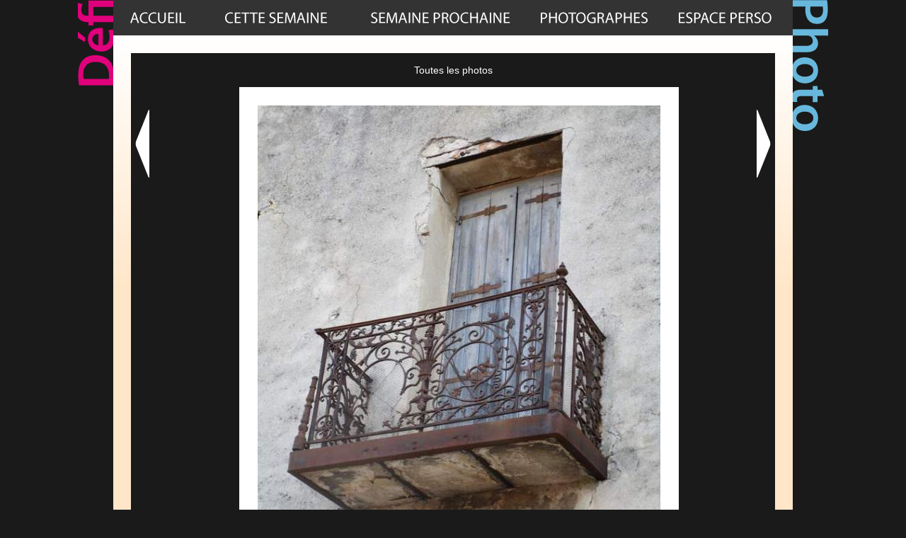

--- FILE ---
content_type: text/html; charset=ISO-8859-1
request_url: http://www.defiphoto.com/photos/Ferme--4852.html
body_size: 4550
content:

<!DOCTYPE html PUBLIC "-//W3C//DTD XHTML 1.0 Transitional//EN" "http://www.w3.org/TR/xhtml1/DTD/xhtml1-transitional.dtd">
<html xmlns="http://www.w3.org/1999/xhtml" xml:lang="fr" lang="fr">
<head>
<title>Photo Fermé </title>

<meta http-equiv="Content-Type" content="text/html; charset=8859-1" />
<meta name="keywords" content="DÃ©fi, photo, dÃ©fi photo, photos, defi photo, photographie, photographies, photographier, concours, concours photo, amateur, pro, professionnel, clichÃ©s, gratuit, appareil photo, compact, reflex, bridge, Fermé " />





<meta name="description" content="Le balcon devait être très beau ! . Photo de Brigou sur le thÃ¨me photo Abandon." />


<!--?php $base_url = "http://www.defiphoto.com/"; ?>
<base href="http://www.defiphoto.com/" /-->


<base href="http://www.defiphoto.com/" />



<link rel="stylesheet" href="styles/defi2013.css" type="text/css" />
<link rel="icon" type="image/png" href="images/favicon2013.png" />


<meta property="og:url" content="http://www.defiphoto.com/photos/Ferme--4852.html" /><meta property="og:title" content="" /><meta property="og:image" content="http://www.defiphoto.com/photos/photo-Brigou-201540.jpg" /><meta property="og:image:type" content="image/jpeg" /><meta property="og:description" content="Photo de Brigou : . " />
</head>

<body class="photo">
<script>
  (function(i,s,o,g,r,a,m){i['GoogleAnalyticsObject']=r;i[r]=i[r]||function(){
  (i[r].q=i[r].q||[]).push(arguments)},i[r].l=1*new Date();a=s.createElement(o),
  m=s.getElementsByTagName(o)[0];a.async=1;a.src=g;m.parentNode.insertBefore(a,m)
  })(window,document,'script','//www.google-analytics.com/analytics.js','ga');

  ga('create', 'UA-43783331-2', 'defiphoto.com');
  ga('send', 'pageview');

</script><a name="htpg" id="htpg"></a>


<div id="globale">





<div id="menu">


<a href="/" class="acc" title="accueil du site defi photo"></a><a href="photos-de-la-semaine.php" class="sem" title="Galerie photo de la semaine"></a><a href="/semaines/L-heure-doree-202605.html" title="L'heure dorée" class="pro"></a><a href="les-photographes.php" class="mbs" title="les photographes participants membres"></a><a href="espace-perso.php" class="perso" title="espace perso connexion membre"></a>


</div>

<div id="contenu">


<div class="photo">Toutes les photos<br /><br /><a href="/photos/Landau-abandonne-4850.html"><img src="images/suiv-photo.gif" alt="Photo Landau abandonné" class="gauche" /></a><a href="/photos/Mon-boubou-paume-abandonne-4855.html"><img src="images/prec-photo.gif" alt="Photo Mon boubou paumé, abandonné?!?" class="droite" /></a><img src="photos/photo-Brigou-201540.jpg" alt="Fermé " title="Fermé " class="photo" /><br /><br /><a href="/photos/Ferme--4852.html#form"><img src="images/bas_pg.gif" alt="commenter" /></a> &nbsp;&nbsp;&nbsp;&nbsp; <a href="#" 
  onclick="
    window.open(
      'https://www.facebook.com/sharer/sharer.php?u='+encodeURIComponent(location.href), 
      'facebook-share-dialog', 
      'width=626,height=436'); 
    return false;">
  <img src="images/partager-sur-facebook.gif" alt="partager la photo sur Facebook" />
</a><br /></div><h1 class="photo">Fermé  (par <a href="/photographes/Brigou-34.html">Brigou</a>)</h1><div class="aligndroite">Photo vue 1713 fois</div><br /><div class="neutre"></div><div class="cadretxt"><strong>Commentaire de <a href="/photographes/Brigou-34.html">Brigou</a> sur sa photo</strong><br /><br />Le balcon devait être très beau ! </div><br /><br /><img src="images/fleche.gif" alt="theme de la semaine correspondant Ã  la photo" /><strong>TH&Egrave;ME</strong> : <a href="/themes/Abandon-201540.html" title="theme du concours photo de la semaine : Abandon">Abandon</a><br /><div class="aligndroite"><a href="/photos/Landau-abandonne-4850.html"><img src="images/precedente-photo.gif" alt="Photo Landau abandonné" /></a> &nbsp; <a href="/photos/Mon-boubou-paume-abandonne-4855.html"><img src="images/suivante-photo.gif" alt="Photo Mon boubou paumé, abandonné?!?" /></a></div><br /><br /><div class="contenucomm">

<br /><div class="centrer">
<iframe src="http://rcm-eu.amazon-adsystem.com/e/cm?t=wwwdefiphotoc-21&o=8&p=26&l=ur1&category=electronics&banner=1EHKJJ5FT55Y7YD9G0G2&f=ifr" width="468" height="60" scrolling="no" border="0" marginwidth="0" style="border:none;" frameborder="0"></iframe>
</div><br /><br />


<a href="#comm" name="comm" id="comm"></a><h2>Vos commentaires sur Fermé </h2><div class="commentaire"><a href="/photos/Ferme--4852.html#htpg"><img src="images/ht_pg.gif" alt="haut de page" class="droite" /></a><img src="http://www.defiphoto.com/avatars/avatar_vide.gif" alt="Amanda" width="60" class="gauche" /><a name="comm57625" id="comm57625"></a><b><a href="/photographes/Amanda-46.html" title="Galerie photo de Amanda">Amanda</a></b> &nbsp;&nbsp;&nbsp;&nbsp; (29/09/2015 - 10:56:20) &nbsp;&nbsp;&nbsp;&nbsp; <br />et un peu dangereux quand même !</div><div class="commentaire"><a href="/photos/Ferme--4852.html#htpg"><img src="images/ht_pg.gif" alt="haut de page" class="droite" /></a><a href="/photographes/vuemusicale--39.html"><img src="http://www.defiphoto.com/avatars/logo39.JPG" alt="vuemusicale " width="60" class="gauche" /></a><a name="comm57637" id="comm57637"></a><b><a href="/photographes/vuemusicale--39.html" title="Galerie photo de vuemusicale ">vuemusicale </a></b> &nbsp;&nbsp;&nbsp;&nbsp; (29/09/2015 - 12:14:31) &nbsp;&nbsp;&nbsp;&nbsp; <br />Je m'imagine Juliette autrefois sur ce balcon… <br />
Très belle photo. </div><div class="commentaire"><a href="/photos/Ferme--4852.html#htpg"><img src="images/ht_pg.gif" alt="haut de page" class="droite" /></a><a href="/photographes/nathalene-135.html"><img src="http://www.defiphoto.com/avatars/nathalene.jpg" alt="nathalene" width="60" class="gauche" /></a><a name="comm57675" id="comm57675"></a><b><a href="/photographes/nathalene-135.html" title="Galerie photo de nathalene">nathalene</a></b> &nbsp;&nbsp;&nbsp;&nbsp; (29/09/2015 - 23:42:29) &nbsp;&nbsp;&nbsp;&nbsp; <br />dangereux pour juliette !</div><div class="commentaire"><a href="/photos/Ferme--4852.html#htpg"><img src="images/ht_pg.gif" alt="haut de page" class="droite" /></a><a href="/photographes/Icila-3.html"><img src="http://www.defiphoto.com/avatars/Icila.jpg" alt="Icila" width="60" class="gauche" /></a><a name="comm57695" id="comm57695"></a><b><a href="/photographes/Icila-3.html" title="Galerie photo de Icila">Icila</a></b> &nbsp;&nbsp;&nbsp;&nbsp; (30/09/2015 - 17:20:22) &nbsp;&nbsp;&nbsp;&nbsp; <br />Avec chatière.</div><div class="commentaire"><a href="/photos/Ferme--4852.html#htpg"><img src="images/ht_pg.gif" alt="haut de page" class="droite" /></a><a href="/photographes/Cassy-47.html"><img src="http://www.defiphoto.com/avatars/Cassy.gif" alt="Cassy" width="60" class="gauche" /></a><a name="comm57717" id="comm57717"></a><b><a href="/photographes/Cassy-47.html" title="Galerie photo de Cassy">Cassy</a></b> &nbsp;&nbsp;&nbsp;&nbsp; (30/09/2015 - 17:37:45) &nbsp;&nbsp;&nbsp;&nbsp; <br />Moi, quand je vois ce genre de photo, j'ai tout de suite l'imagination qui part en vadrouille!</div><div class="commentaire"><a href="/photos/Ferme--4852.html#htpg"><img src="images/ht_pg.gif" alt="haut de page" class="droite" /></a><img src="http://www.defiphoto.com/avatars/avatar_vide.gif" alt="Brigou" width="60" class="gauche" /><a name="comm57725" id="comm57725"></a><b><a href="/photographes/Brigou-34.html" title="Galerie photo de Brigou">Brigou</a></b> &nbsp;&nbsp;&nbsp;&nbsp; (30/09/2015 - 19:38:05) &nbsp;&nbsp;&nbsp;&nbsp; <br />Pas étonnant de ta part Cassy :-)</div><div class="commentaire"><a href="/photos/Ferme--4852.html#htpg"><img src="images/ht_pg.gif" alt="haut de page" class="droite" /></a><img src="http://www.defiphoto.com/avatars/avatar_vide.gif" alt="Noufloca" width="60" class="gauche" /><a name="comm57743" id="comm57743"></a><b><a href="/photographes/Noufloca-2.html" title="Galerie photo de Noufloca">Noufloca</a></b> &nbsp;&nbsp;&nbsp;&nbsp; (02/10/2015 - 11:10:35) &nbsp;&nbsp;&nbsp;&nbsp; <br />Oh oui il a dû être beau ce balcon, dommage qu'il tombe en ruine !<br />
@ Vuemusicale : il n'y a plus de Juliette, elle est tombée par le trou il y a bien longtemps...</div><div class="commentaire"><a href="/photos/Ferme--4852.html#htpg"><img src="images/ht_pg.gif" alt="haut de page" class="droite" /></a><a href="/photographes/Victorserge-82.html"><img src="http://www.defiphoto.com/avatars/Victorserge.jpg" alt="Victorserge" width="60" class="gauche" /></a><a name="comm57759" id="comm57759"></a><b><a href="/photographes/Victorserge-82.html" title="Galerie photo de Victorserge">Victorserge</a></b> &nbsp;&nbsp;&nbsp;&nbsp; (03/10/2015 - 14:23:31) &nbsp;&nbsp;&nbsp;&nbsp; <br />Comme Cassy, toujours fasciné...</div><div class="commentaire"><a href="/photos/Ferme--4852.html#htpg"><img src="images/ht_pg.gif" alt="haut de page" class="droite" /></a><a href="/photographes/vuemusicale--39.html"><img src="http://www.defiphoto.com/avatars/logo39.JPG" alt="vuemusicale " width="60" class="gauche" /></a><a name="comm57781" id="comm57781"></a><b><a href="/photographes/vuemusicale--39.html" title="Galerie photo de vuemusicale ">vuemusicale </a></b> &nbsp;&nbsp;&nbsp;&nbsp; (04/10/2015 - 02:52:09) &nbsp;&nbsp;&nbsp;&nbsp; <br />@Noufloca: pauvre Roméo que je suis, j'arrive trop tard. </div></div><div class="divcomm">

<h2>ON EN DISCUTE...</h2>


<ul class="divcomm"><li><!--a href="/photographes/Gigilou-0.html" title="Galerie de Gigilou"-->Gigilou<!--/a--> sur <a href="/photos/Beaute-de-l-interieur-du-grenade-13260.html#comm102915" title="Photo : Beauté de l\'intérieur du grenade">Beauté de...</a></li><li><!--a href="/photographes/Brigou-34.html" title="Galerie de Brigou"-->Brigou<!--/a--> sur <a href="/photos/Beaute-de-l-interieur-du-grenade-13260.html#comm102914" title="Photo : Beauté de l\'intérieur du grenade">Beauté de...</a></li><li><!--a href="/photographes/Amanda-0.html" title="Galerie de Amanda"-->Amanda<!--/a--> sur <a href="/photos/BARQUE-de-FRUITS-13262.html#comm102913" title="Photo : BARQUE de FRUITS">Barque de fruits</a></li><li><!--a href="/photographes/Amanda-0.html" title="Galerie de Amanda"-->Amanda<!--/a--> sur <a href="/photos/Fruit-du-fusain-13261.html#comm102912" title="Photo : Fruit du fusain">Fruit du fusain</a></li><li><!--a href="/photographes/Amanda-0.html" title="Galerie de Amanda"-->Amanda<!--/a--> sur <a href="/photos/Beaute-de-l-interieur-du-grenade-13260.html#comm102911" title="Photo : Beauté de l\'intérieur du grenade">Beauté de...</a></li><li><!--a href="/photographes/Amanda-0.html" title="Galerie de Amanda"-->Amanda<!--/a--> sur <a href="/photos/Kiwis-Gold-13258.html#comm102910" title="Photo : Kiwis Gold!!!">Kiwis gold!!!</a></li><li><!--a href="/photographes/Noufloca-2.html" title="Galerie de Noufloca"-->Noufloca<!--/a--> sur <a href="/photos/BARQUE-de-FRUITS-13262.html#comm102909" title="Photo : BARQUE de FRUITS">Barque de...</a></li><li><!--a href="/photographes/Noufloca-2.html" title="Galerie de Noufloca"-->Noufloca<!--/a--> sur <a href="/photos/Fruit-du-fusain-13261.html#comm102908" title="Photo : Fruit du fusain">Fruit du fusain</a></li><li><!--a href="/photographes/Noufloca-2.html" title="Galerie de Noufloca"-->Noufloca<!--/a--> sur <a href="/photos/Beaute-de-l-interieur-du-grenade-13260.html#comm102907" title="Photo : Beauté de l\'intérieur du grenade">Beauté de...</a></li><li><!--a href="/photographes/Noufloca-2.html" title="Galerie de Noufloca"-->Noufloca<!--/a--> sur <a href="/photos/Ananas-Voctoria-13259.html#comm102906" title="Photo : Ananas Voctoria">Ananas voctoria</a></li><li><!--a href="/photographes/Noufloca-2.html" title="Galerie de Noufloca"-->Noufloca<!--/a--> sur <a href="/photos/Kiwis-Gold-13258.html#comm102905" title="Photo : Kiwis Gold!!!">Kiwis gold!!!</a></li><li><!--a href="/photographes/Brigou-34.html" title="Galerie de Brigou"-->Brigou<!--/a--> sur <a href="/photos/Pine-Apple-de-13263.html#comm102904" title="Photo : Pine Apple de">Pine apple de</a></li><li><!--a href="/photographes/Brigou-34.html" title="Galerie de Brigou"-->Brigou<!--/a--> sur <a href="/photos/Fruit-du-fusain-13261.html#comm102903" title="Photo : Fruit du fusain">Fruit du fusain</a></li><li><!--a href="/photographes/Brigou-34.html" title="Galerie de Brigou"-->Brigou<!--/a--> sur <a href="/photos/Ananas-Voctoria-13259.html#comm102902" title="Photo : Ananas Voctoria">Ananas voctoria</a></li><li><!--a href="/photographes/Gigilou-0.html" title="Galerie de Gigilou"-->Gigilou<!--/a--> sur <a href="/semaines/L-heure-doree-202605.html#comm102901" title="Thème : L\'heure dorée">L'heure dorée</a></li><li><!--a href="/photographes/Gigilou-0.html" title="Galerie de Gigilou"-->Gigilou<!--/a--> sur <a href="/photos/Pine-Apple-de-13263.html#comm102900" title="Photo : Pine Apple de">Pine apple de</a></li><li><!--a href="/photographes/Gigilou-0.html" title="Galerie de Gigilou"-->Gigilou<!--/a--> sur <a href="/photos/BARQUE-de-FRUITS-13262.html#comm102899" title="Photo : BARQUE de FRUITS">Barque de fruits</a></li><li><!--a href="/photographes/Gigilou-0.html" title="Galerie de Gigilou"-->Gigilou<!--/a--> sur <a href="/photos/Fruit-du-fusain-13261.html#comm102898" title="Photo : Fruit du fusain">Fruit du fusain</a></li><li><!--a href="/photographes/Gigilou-0.html" title="Galerie de Gigilou"-->Gigilou<!--/a--> sur <a href="/photos/Beaute-de-l-interieur-du-grenade-13260.html#comm102897" title="Photo : Beauté de l\'intérieur du grenade">Beauté de...</a></li><li><!--a href="/photographes/Gigilou-0.html" title="Galerie de Gigilou"-->Gigilou<!--/a--> sur <a href="/photos/Ananas-Voctoria-13259.html#comm102896" title="Photo : Ananas Voctoria">Ananas voctoria</a></li><li><!--a href="/photographes/Noufloca-2.html" title="Galerie de Noufloca"-->Noufloca<!--/a--> sur <a href="/photos/Rien-de-mieux-13257.html#comm102895" title="Photo : Rien de mieux ! ">Rien de mieux !...</a></li><li><!--a href="/photographes/Noufloca-2.html" title="Galerie de Noufloca"-->Noufloca<!--/a--> sur <a href="/photos/NIKITA-13255.html#comm102894" title="Photo : NIKITA">Nikita</a></li><li><!--a href="/photographes/Noufloca-2.html" title="Galerie de Noufloca"-->Noufloca<!--/a--> sur <a href="/photos/Il-a-pris-la-pause--13254.html#comm102893" title="Photo : Il a pris la pause ">Il a pris la...</a></li><li><!--a href="/photographes/Noufloca-2.html" title="Galerie de Noufloca"-->Noufloca<!--/a--> sur <a href="/photos/En-vacances-en-Haute-Loire-13253.html#comm102892" title="Photo : En vacances en Haute-Loire!">En vacances en...</a></li></ul></div><div class="neutre"></div><br /><br /><div class="aligndroite"><a href="/photos/Landau-abandonne-4850.html"><img src="images/precedente-photo.gif" alt="Photo Landau abandonné" /></a> &nbsp; <a href="/photos/Mon-boubou-paume-abandonne-4855.html"><img src="images/suivante-photo.gif" alt="Photo Mon boubou paumé, abandonné?!?" /></a></div><h2>Exprimez-vous !</h2><a name="form"></a>Vous devez Ãªtre <a href="espace-perso.php">connectÃ©(e)</a> ou <a href="inscription.php">inscrit(e)</a> pour commenter cette photo.
<br /><br /><div class="centrer">
<iframe src="http://rcm-eu.amazon-adsystem.com/e/cm?t=wwwdefiphotoc-21&o=8&p=48&l=ur1&category=electronics&banner=1QQS1EMDA6ZHNZJK0482&f=ifr" width="728" height="90" scrolling="no" border="0" marginwidth="0" style="border:none;" frameborder="0"></iframe>
</div><br /><br />




<br /><br /><a href="/photos/Ferme--4852.html#htpg"><img src="images/ht_pg.gif" alt="haut de page" class="droite" /></a>


</div><!-- fin div contenu -->



<div class="neutre"></div>



</div><!-- fin div global -->


<div id="footer">


<div class="div227b">




<a href="archives-photos.php">Archives des photos</a><br />
<a href="archives-articles.php">Archives des articles</a><br /> 
<!--a href="inscription.php">Inscription</a><br /-->
<a href="connexion.php">Connexion</a><br />
<a href="charte-du-site.php">Charte du site</a><br />
<a href="regles.php">Règles techniques</a><br /><br />
<!--a href="/2009" target="_blank">Défi Photo 2009</a><br /><br /-->



</div>
<div class="div227b">

<a href="contact.php">Contact</a><br />
<a href="mentions-legales.php">Mentions légales</a><br />
<a href="http://www.isabellemoy.com/rgpd.php" title="Règlement Général sur la Protection des Données" target="_blank">RGPD - données personnelles</a><br />
<a href="plan.php">Plan du site</a><br />
<a href="partenaires.php">Partenaires</a><br />
<a href="liens.php">Liens utiles</a><br />
<a href="rss.xml" target="_blank"><img src="images/rss.gif" alt="RSS" /> RSS</a><br /><br />



<br />

</div>

<div class="div227b">

<a href="https://felin-zen.com/" title="Felin zen, pour des chats heureux" target="_blank">FELIN ZEN, des chats heureux pour une cohabitation harmonieuse avec l'humain</a><br /><br />


<a href="http://bookcrossing.com" target="_blank">BookCrossing</a>

<br /><br />

</div>


<div class="div227_sansb">

<a href="/photos/Ferme--4852.html#htpg"><img src="images/ht_pg.gif" alt=" revenir en haut de la page" /></a><br />




</div>




</div>






</body>
</html>




--- FILE ---
content_type: text/css
request_url: http://www.defiphoto.com/styles/defi2013.css
body_size: 30219
content:
/*
menu #4d4d4d
trait #666
h1 #666
txt #808080
orangé #f19300
rouge #bd0926
*/




body {
background-image: url(../images/bando-2013.jpg);
background-repeat : no-repeat;
background-position : top center;
font-family: Arial, sans-serif;
font-size: 0.9em;
color: #fff;
margin : 0px;
padding : 0px;
text-align : center;
background-color: #1a1a1a;
}



body.photo {
background-image: url(../images/fond-photo.gif);
background-repeat : no-repeat;
background-position : top center;
font-family: Arial, sans-serif;
font-size: 0.9em;
color: #fff;
margin : 0px;
padding : 0px;
text-align : center;
background-color: #1a1a1a;
}



#globale{
background-color: transparent;
margin: 0px auto;
padding : 0px;
text-align:center;
width : 960px;
max-width: 960px;
min-width: 960px;
border-top: none;
overflow: hidden;
color: #4d4d4d;
/*border: 1px solid #fff;*/
}




/* LIENS */

a:link {
color : #e3007c;
text-decoration : none;
background-color: transparent;
font-weight : bold;
text-decoration : underline;
}

a:visited{
color : #e3007c;
text-decoration : none;
background-color: transparent;
font-weight : bold;
text-decoration : underline;
} 

a:hover{
color : #66b9dd; 
text-decoration : underline;
background-color: transparent;
font-weight : bold;
text-decoration : underline;
} 

a:active {
color : #66b9dd; 
text-decoration : underline;
background-color: transparent;
font-weight : bold;
text-decoration : underline;
}





#bando {
background-color: #transparent;
text-align: right;
margin: 0px;
padding: 10px 0px 0px 0px;
width: 960px;
max-width: 960px;
min-width: 960px;
height: 90px;
min-height: 90px;
max-height: 90px;
color: #fff;
}



#bando_photo {
background-image: url(../images/fond.gif);
background-repeat : repeat-x;
background: #333;
text-align: left;
margin: 0px;
padding: 10px 0px 0px 0px;
width: 960px;
max-width: 960px;
min-width: 960px;
/*height: 40px;
min-height: 40px;
max-height: 40px;*/
color: #fff;
}





#menu {
background-color: transparent;
margin: 0px;
padding: 0px;
color : #999;
font-size: 1.2em;
font-weight : bold;
text-align: left;
width: 960px;
max-width: 960px;
min-width: 960px;
}



#menu_photo {
background-color: transparent;
margin: 0px;
padding: 0px;
color : #999;
font-size: 1.2em;
font-weight : bold;
text-align: center;
width: 960px;
max-width: 960px;
min-width: 960px;
}


#menu a:link {
color : #4d4d4d;
text-decoration : none;
background-color: transparent;
font-weight : bold;
}

#menu a:visited{
color : #4d4d4d;
text-decoration : none;
background-color: transparent;
font-weight : bold;
} 

#menu a:hover{
color : #fff;
text-decoration : none;
background-color: transparent;
font-weight : bold;
} 

#menu a:active {
color : #fff;
text-decoration : none;
background-color: transparent;
font-weight : bold;
}





/* menus dynamiques */


a.acc {
	display: inline-block ;
	background: url(../images/menus/menu-accueil.gif) no-repeat 0 0;
	height : 50px;
	min-height: 50px;
	max-height: 50px;
	width : 126px;
	max-width : 126px;
	min-width : 126px;
}

a.acc:hover,  a.acc:focus, a.acc:active {
	display: inline-block ;
	background: url(../images/menus/menu-accueil.gif) no-repeat 0 -50px;
	height : 50px;
	min-height: 50px;
	max-height: 50px;
	width : 126px;
	max-width : 126px;
	min-width : 126px;
	}





a.sem {
	display: inline-block ;
	background: url(../images/menus/menu-semaine.gif) no-repeat 0 0;
	height : 50px;
	min-height: 50px;
	max-height: 50px;
	width : 208px;
	max-width : 208px;
	min-width : 208px;
}

a.sem:hover,  a.sem:focus, a.sem:active {
	display: inline-block ;
	background: url(../images/menus/menu-semaine.gif) no-repeat 0 -50px;
	height : 50px;
	min-height: 50px;
	max-height: 50px;
	width : 208px;
	max-width : 208px;
	min-width : 208px;
	}




a.pro {
	display: inline-block ;
	background: url(../images/menus/menu-prochaine.gif) no-repeat 0 0;
	height : 50px;
	min-height: 50px;
	max-height: 50px;
	width : 256px;
	max-width : 256px;
	min-width : 256px;
}

a.pro:hover,  a.pro:focus, a.pro:active {
	display: inline-block ;
	background: url(../images/menus/menu-prochaine.gif) no-repeat 0 -50px;
	height : 50px;
	min-height: 50px;
	max-height: 50px;
	width : 256px;
	max-width : 256px;
	min-width : 256px;
	}




a.mbs {
	display: inline-block ;
	background: url(../images/menus/menu-participants-2.gif) no-repeat 0 0;
	height : 50px;
	min-height: 50px;
	max-height: 50px;
	width : 178px;
	max-width : 178px;
	min-width : 178px;
}

a.mbs:hover,  a.mbs:focus, a.mbs:active {
	display: inline-block ;
	background: url(../images/menus/menu-participants-2.gif) no-repeat 0 -50px;
	height : 50px;
	min-height: 50px;
	max-height: 50px;
	width : 178px;
	max-width : 178px;
	min-width : 178px;
	}




a.perso {
	display: inline-block ;
	background: url(../images/menus/menu-espace.gif) no-repeat 0 0;
	height : 50px;
	min-height: 50px;
	max-height: 50px;
	width : 192px;
	max-width : 192px;
	min-width : 192px;
}


a.perso:hover,  a.perso:focus, a.perso:active {
	display: inline-block ;
	background: url(../images/menus/menu-espace.gif) no-repeat 0 -50px;
	height : 50px;
	min-height: 50px;
	max-height: 50px;
	width : 192px;
	max-width : 192px;
	min-width : 192px;
	}

/*
menu #4d4d4d
trait #666
h1 #666
txt #808080
orangé #f19300
rouge #bd0926
*/






#ariane {
padding : 12px 0px 0px 0px;
margin : 0px;
font-size : 80%;
text-align : left;
background-color: #fff;
}

#ariane a:link {
color : #f19300;
text-decoration : none;
background-color: transparent;
font-weight : bold;
}

#ariane a:visited{
color : #f19300;
text-decoration : none;
background-color: transparent;
font-weight : bold;
} 

#ariane a:hover{
color : #4d4d4d; 
text-decoration : none;
background-color: transparent;
font-weight : bold;
} 

#ariane a:active {
color : #4d4d4d; 
text-decoration : none;
background-color: transparent;
font-weight : bold;
}


/*
menu #4d4d4d
trait #666
h1 #666
txt #808080
orangé #f19300
rouge #bd0926
*/


#footer {
padding: 16px 0px;
text-align: left;
color: #ccc;
background-color: #2f2c27;
height : 140px;
min-height: 140px;
width: 960px;
max-width: 960px;
min-width: 960px;
margin: 10px auto;
font-weight : normal;
font-size: 90%;
}

#footer a:link {
color : #ccc;
text-decoration : none;
background-color: transparent;
font-weight : normal;
}

#footer a:visited{
color : #ccc;
text-decoration : none;
background-color: transparent;
font-weight : normal;
} 

#footer a:hover{
color : #fff;
text-decoration : none;
background-color: transparent;
font-weight : normal;
} 

#footer a:active {
color : #fff;
text-decoration : none;
background-color: transparent;
font-weight : normal;
}




/*
menu #4d4d4d
trait #666
h1 #666
txt #808080
orangé #f19300
rouge #bd0926
*/


#colgauche {
background-color : #fff;
padding : 0px;
margin: 0px 0px 26px 20px;
text-align: left;
width: 170px;
max-width: 170px;
min-width: 170px;
float: left;
}


#contenu {
background-image:url(../images/fond-contenu.gif);
background-repeat: repeat-x;
background-color : #ffe6c8;
padding : 25px;
margin:  0px;
text-align: left;
width: 910px;
max-width: 910px;
min-width: 910px;
}


div.contenucomm {
background-color : transparent;
padding : 0px 20px 0px 0px;
margin:  0px;
text-align: left;
width: 670px;
max-width: 670px;
min-width: 670px;
float:left;
}


#contenu2 {
background-image:url(../images/fond-contenu.gif);
background-repeat: repeat-x;
background-color : #ffe6c8;
padding : 25px;
margin:  0px;
text-align: left;
width: 910px;
max-width: 910px;
min-width: 910px;
float: left;
overflow:visible;
}




#contphoto {
/*background-color : #fff;*/
padding : 0px 0px 26px 50px;
margin: 0px;
text-align: left;
width: 680px;
max-width: 680px;
min-width: 680px;
float: left;
}


#contlarge {
/*background-color : #fff;*/
padding : 16px 26px;
margin: 0px;
text-align: left;
/*width: 680px;
max-width: 680px;
min-width: 680px;*/
}





/*
menu #4d4d4d
trait #666
h1 #666
txt #808080
orangé #f19300
rouge #bd0926
*/




div.div227 {
text-align:center;
width : 225px;
max-width: 225px;
min-width: 225px;
padding: 0px;
margin: 0px;
float: left;
background-color: transparent;
border-right: 1px solid #b3b3b3;
}



div.div227_sans {
text-align:center;
width : 225px;
max-width: 225px;
min-width: 225px;
padding: 0px;
margin: 0px;
float: left;
background-color: transparent;
}



div.div227b {
text-align:left;
width : 200px;
max-width: 200px;
min-width: 200px;
padding: 0px 12px;
margin: 0px;
float: left;
background-color: transparent;
border-right: 1px solid #b3b3b3;
}



div.div227_sansb {
text-align:left;
width : 200px;
max-width: 200px;
min-width: 200px;
padding: 0px 12px;
margin: 0px;
float: left;
background-color: transparent;
}


div.divcomm {
position : relative;
z-index: 999;
font-size: 0.9em;
width : 200px;
max-width: 200px;
min-width: 200px;
padding: 10px;
margin: 0px;
float: right;
background-color: #2f2c27;
color : #fff;
}


div.divcomm2 {
font-size: 0.9em;
width : 200px;
max-width: 200px;
min-width: 200px;
padding: 9px;
margin: 0px;
float: left;
background-color: transparent;
color : #333;
border-left: 1px solid #b3b3b3;
}



div.divcomm a:link {
color : #66b9dd;
font-weight : normal;
}

div.divcomm a:visited{
color : #66b9dd;
font-weight : normal;
} 

div.divcomm a:hover{
color : #e3007c;
font-weight : normal;
} 

div.divcomm a:active {
color : #e3007c;
font-weight : normal;
}




div.divcomm2 a:link {
color : #666;
text-decoration : none;
background-color: transparent;
font-weight : normal;
text-decoration:underline;
}

div.divcomm2 a:visited{
color : #666;
text-decoration : none;
background-color: transparent;
font-weight : normal;
text-decoration:underline;
} 

div.divcomm2 a:hover{
color : #e30007c;
text-decoration : none;
background-color: transparent;
font-weight : normal;
text-decoration:underline;
} 

div.divcomm2 a:active {
color : #e30007c;
text-decoration : none;
background-color: transparent;
font-weight : normal;
text-decoration:underline;
}




div.semaine_pro {
background-image:url(../images/theme-semaine-prochaine.gif);
background-repeat:no-repeat;
margin: 0px;
padding: 80px 8px 10px 8px;
width : 124px;
max-width: 124x;
min-width: 124x;
height : 50px;
max-height: 50x;
min-height: 50x;
text-align:center;
}



a.lienblock {
	font-size: 1em;
	text-decoration:none;
	display: inline-block ;
	background-color : #66b9dd;
	color : #fff;
	height : 40px;
	min-height: 40px;
	max-height: 40px;
	width : 200px;
	max-width : 200px;
	min-width : 200px;
	padding: 10px;
	margin: 2px;
	float: left;
}


a.lienblock:hover,  a.lienblock:focus, a.lienblock:active {
	font-size: 1em;
	text-decoration:none;
	display: inline-block ;
	background-color : #e3007c;
	color : #fff;
	height : 40px;
	min-height: 40px;
	max-height: 40px;
	width : 200px;
	max-width : 200px;
	min-width : 200px;
	padding: 10px;
	margin: 2px;
	float: left;
	}




a.lienblock2 {
	font-size: 1em;
	text-decoration:none;
	display: inline-block ;
	background-color : none;
	color : #333;
	height : 40px;
	min-height: 40px;
	max-height: 40px;
	width : 200px;
	max-width : 200px;
	min-width : 200px;
	padding: 10px;
	margin: 2px;
	float: left;
}


a.lienblock2:hover,  a.lienblock2:focus, a.lienblock2:active {
	font-size: 1em;
	text-decoration:none;
	display: inline-block ;
	background-color : #333;
	color : #fff;
	height : 40px;
	min-height: 40px;
	max-height: 40px;
	width : 200px;
	max-width : 200px;
	min-width : 200px;
	padding: 10px;
	margin: 2px;
	float: left;
	}




a.blocblanc {
	font-size: 1em;
	text-decoration:none;
	text-align:center;
	display: inline-block ;
	background-color : #fff;
	color : #666;
	height : 12px;
	min-height: 12px;
	max-height: 12px;
	width : 180px;
	max-width : 180px;
	min-width : 180px;
	padding: 4px;
	margin: 2px;
	float: left;
}


a.blocblanc:hover,  a.blocblanc:focus, a.blocblanc:active {
	font-size: 1em;
	text-decoration:none;
	text-align:center;
	display: inline-block ;
	background-color : #e3007c;
	color : #fff;
	height : 12px;
	min-height: 12px;
	max-height: 12px;
	width : 180px;
	max-width : 180px;
	min-width : 180px;
	padding: 4px;
	margin: 2px;
	float: left;
	}





div.mini {
font-size: 80%;
width : 120px;
max-width: 120px;
min-width: 120px;
height : 180px;
max-height: 180px;
min-height: 180px;
text-align:center;
padding: 0px auto;
margin: 0px 16px 0px 0px;
float: left;
background-color: transparent;

}


div.miniphoto {
width : 140px;
max-width: 140px;
min-width: 140px;
height : 140px;
max-height: 140px;
min-height: 140px;
padding: 0px;
margin : 0px;
overflow:hidden;
}


div.cadredefi {
padding : 8px;
margin: 0 auto;
border: 1px solid #ccc;
text-align:center;
width : 140px;
max-width: 140px;
min-width: 140px;
height : 140px;
max-height: 140px;
min-height: 140px;
}


div.cadregalerie {
padding : 0px;
margin: 0px;
width : 227px;
max-width: 227px;
min-width: 227px;
height : 227px;
max-height: 227px;
min-height: 227px;
overflow:hidden;
float:left;
}


div.demidefi {
padding : 10px;
margin: 0px;
width : 435px;
max-width: 435px;
min-width: 435px;
float:left;
}


div.commentaire {
padding : 16px 0px;
margin: 0px;
border-bottom: 1px solid #999;
text-align:left;
overflow:visible;
min-height: 60px;
}


/*

div.miniphotogalerie {
width : 140px;
max-width: 140px;
min-width: 140px;
height : 140px;
max-height: 140px;
min-height: 140px;
padding: 0px;
margin : 0px;
overflow:hidden;
}

*/

div.photohome {
width : 420px;
max-width: 420px;
min-width: 420px;
/*height : 180px;
max-height: 180px;
min-height: 180px;*/
text-align:center;
padding: 0px 0px 0px 30px;
margin: 0px;
float: left;
background-color: transparent;
}



div.photo_diaporama_home {
width : 380px;
max-width: 380px;
min-width: 380px;
height : 380px;
max-height: 380px;
min-height: 380px;
padding: 0px;
margin : 0px;
overflow:hidden;
}


div.cadredefi2 {
padding : 8px;
margin: 0 auto;
border: 1px solid #ccc;
text-align:center;
width : 380px;
max-width: 380px;
min-width: 380px;
height : 380px;
max-height: 380px;
min-height: 380px;
overflow:hidden;
}



/*
menu #4d4d4d
trait #666
h1 #666
txt #808080
orangé #f19300
rouge #bd0926
*/



div.homegauche {
background-color : #fff;
padding : 0px;
margin: 0px 0px 26px 0px;
text-align: left;
width: 350px;
max-width: 350px;
min-width: 350px;
float: left;
}

div.homedroite {
background-color : #fff;
padding : 0px;
margin: 0px 0px 26px 40px;
text-align: left;
width: 310px;
max-width: 310px;
min-width: 310px;
float: left;
}



div.div310 {
background-color : #fff;
padding : 0px;
margin: 0px 0px 26px 0px;
text-align: left;
width: 240px;
max-width: 240px;
min-width: 240px;
float: left;
}



div.div350 {
background-color : #fff;
padding : 0px;
margin: 0px 0px 26px 60px;
text-align: left;
width: 400px;
max-width: 400px;
min-width: 400px;
float: left;
}





div.div350b {
background-color : #fff;
padding : 0px;
margin: 0px 0px 26px 0px;
text-align: left;
width: 400px;
max-width: 400px;
min-width: 400px;
float: left;
}



div.div310b {
background-color : #fff;
padding : 0px;
margin: 0px 0px 26px 60px;
text-align: left;
width: 240px;
max-width: 240px;
min-width: 240px;
float: left;
}






div.degrade {
background-image: url(../images/degrade.gif);
background-repeat : no-repeat;
padding: 8px 16px;
font-size: 90%;
}



div.fondgris {
padding: 4px 4px 8px 4px;
background-color: #1a1a1a;
color: #fff;
}

div.fondgris a {
color : #fff;
}

div.fondgris a:hover,  div.fondgris a:focus, div.fondgris a:active {
color : #e7511e;
}



div.fondorange {
background-image:url(../images/fond-orange.gif);
background-repeat:repeat-y;
padding: 4px 4px 8px 4px;
background-color: #1a1a1a;
color: #fff;
}

div.fondorange a {
color : #fff;
}

div.fondorange a:hover,  div.fondorange a:focus, div.fondorange a:active {
color : #000;
}



div.photo {
padding: 16px 0px 16px 0px;
text-align:center;
background-color: #1a1a1a;
color: #fff;
}


div.photo a {
color : #e3007c;
}

div.photo a:hover,  div.photo a:focus, div.photo a:active {
color : #fff;
}



/* CADRES */



div.cadre {
margin: 26px 60px 26px 60px;
padding: 20px;
border: 1px solid #96bd0d;
background-color: #fff;
-moz-border-radius: 6px; 
-webkit-border-radius: 6px; 
border-radius: 6px;
}


div.cadretransp {
margin: 26px 60px 26px 60px;
padding: 20px;
border: none;
background-color: #fff;
}


div.cadre450cadre {
width : 410px;
max-width: 410px;
min-width: 410px;
padding: 10px 20px;
border: 1px solid #ffffc8;
float: right;
background-color: #82a000;
font-size: 80%;
}



div.cadre480 {
width : 480px;
max-width: 480px;
min-width: 480px;
padding: 0px;
/*border: 1px solid #ccc;*/
float: left;
background-color: transparent;
}



div.trait {
border-top: 1px solid #ccc;
padding: 0px;
margin: 16px 0px;
}


div.traitneutre {
border-top: 1px solid #ccc;
padding: 0px;
margin: 16px 0px;
clear : both;
}



/*
menu #4d4d4d
trait #666
h1 #666
txt #808080
orangé #f19300
rouge #bd0926
*/

/* TITRES */

h1 {
color : #66b9dd;
font-size : 2em;
padding : 0px;
margin : 0px 0px 25px 0px;
font-family : Arial, sans-serif;
text-align : left;
font-weight : bold;
text-transform:uppercase;
}


h1.photo {
/*background-color : #fff;*/
color : #1a1a1a;
font-size : 1.4em;
padding : 16px 8px 8px 0px;
margin : 0px 0px 0px 0px;
font-family : Arial, sans-serif;
text-align : left;
font-weight : bold;
}





h2 {
/*background-image: url(../images/h2-poses-de-chats.gif);
background-repeat:no-repeat;*/
color: #666;
font-size: 1.6em;
font-weight : normal;
background-color : transparent;
padding: 0px;
margin: 0px 0px 16px 0px;
/*border-top: 1px solid #96bd0d;*/
border-bottom: 1px dotted #333;
}


h2.sans {
/*background-image: url(../images/h2-poses-de-chats.gif);
background-repeat:no-repeat;*/
color: #999;
font-size: 1.6em;
font-weight : normal;
background-color : transparent;
padding: 0px;
margin: 0px 0px 16px 0px;
/*border-top: 1px solid #96bd0d;*/
border-bottom: none;
}



h2.gris {
background-image: none;
color: #fff;
font-size: 1.3em;
font-weight : bold;
background-color : #1a1a1a;
padding: 4px;
margin: 0px;
border-bottom: none;
}


h2.orange {
background-image: none;
color: #fff;
font-size: 1.3em;
font-weight : bold;
background-image:url(../images/fond-orange.gif);
background-repeat:repeat-y;
padding: 4px;
margin: 0px;
border-bottom: none;
}



div.divcomm h2 {
background-image : none;
color: #e3007c;
font-size: 1.2em;
font-weight : bold;
background-color : transparent;
padding: 0px 0px 0px 0px;
margin: 0px;
border-bottom: none;
}


div.photohome h2 {
background-image : none;
color: #666;
font-size: 1.6em;
font-weight : bold;
background-color : transparent;
padding: 4px;
margin: 0px 0px 26px 0px;
border: 1px solid #ccc;
width : 388px;
max-width: 388px;
min-width: 388px;
}


h3 {
background-color: transparent;
color: #66b9dd;
padding: 0px 0px 0px 0px;
margin: 4px 0px 4px 0px;
}


div.cadre450cadre h3 {
color: #fff;
font-size: 1em;
background-color : transparent;
padding: 0px 0px 4px 0px;
margin: 0px;
font-weight: bold;
}


/* GENERAL */

.arrondi {
-moz-border-radius: 6px; 
-webkit-border-radius: 6px; 
border-radius: 6px;
}


.degrade {
background-image:url(../images/degrade.gif);
background-repeat: repeat-x;
}



/*
menu #4d4d4d
trait #666
h1 #666
txt #808080
orangé #f19300
rouge #bd0926
*/


/* DIV */

div.neutre {
clear: both;
margin: 0;
padding: 0;
}

div.neutre10 {
clear: both;
padding: 5px 0px;
}

div.neutre24 {
clear: both;
padding: 12px 0px;
}

div.cadre_blanc {
padding: 10px;
border: 1px solid #ccc;
background-color: #fff;
}


div.cadretxt {
padding: 10px;
border: 1px solid #999;
background-color: transparent;
}


div.cadret {
margin: 26px 60px 26px 60px;
/*padding: 20px;*/
padding: 10px;
border: none;
background-color: transparent;
max-width: 530px;
}


div.cadreorange {
padding: 10px;
border: 1px solid #f19300;
background-color: transparent;
}


div.cadre_desc {
padding: 10px;
border: 1px solid #ccc;
background-color: transparent;
margin: 0px;
}


div.classic {
background-color:#fff;
}


div.gauche {
float: left;
width: 48%;
max-width: 48%;
min-width: 48%;
background-color: #fff;
text-align: left;
padding: 1% 0;
margin: 1% 0;
}

div.droite {
float: right;
width: 46%;
max-width: 46%;
min-width: 46%;
background-color: transparent;
text-align: left;
padding: 1% 0;
margin: 2% 0;
}


div.aligngauche{
padding: 0px 0px 4px 30px;
text-align: left;
}


div.aligndroite{
padding: 0px 0px 0px 0px;
text-align: right;
/*border-bottom : 1px solid #ccc;*/
}



div.centrer{
text-align: center;
}


div.cadrecentrer{
text-align: center;
background-color: #1a1a1a;
padding: 0px;
margin: 0px;
width: 350px;
max-width: 350px;
min-width: 350px;
height: 350px;
max-heigth: 350px;
min-heigth: 350px;
overflow: hidden;
}


div.cadrecentrerhome{
text-align: left;
background-color: #fff;
padding : 8px 20px;
margin: 16px 0px 0px 0px;
width: 300px;
max-width: 300px;
min-width: 300px;
border: 1px solid #ccc;
}


div.cadresimple {
margin: 4px 0px;
padding: 4px;
border: 1px solid #999;
background-color: #fff;
color: #333;
}



div.centrer2{
text-align: center;
padding: 0px 0px 16px 0px;
}


div.demi {
width : 48%;
float: left;
}


div.distri {
padding: 16px;
float: left;
width: 200px;
max-width: 200px;
min-width: 200px;
}


/* SPAN */

span.rouge {
color: #909;
font-weight: bold;
font-size: 1.2em;
}


span.rougepetit {
color: #909;
font-weight: bold;
font-size: 0.9em;
}


span.blancpetit {
color: #fff;
font-weight: bold;
font-size: 1em;
}


span.bleu {
color: #66b9dd;
font-weight: bold;
}


span.blanc {
color: #fff;
font-weight: bold;
font-size: 1.2em;
}



span.gros {
color: #333;
font-size: 1.2em;
font-weight: normal;
}


span.petit {
font-size: 0.9em;
}

/*
menu #4d4d4d
trait #666
h1 #666
txt #808080
orangé #f19300
rouge #bd0926
*/


/* FORMULAIRE */

form {
/*width: 800px;*/
margin: 0px auto;
text-align: left;
color : #333;
padding : 0px;
margin: 0px;
}


fieldset.petit {
/*width: 520px;*/
text-align: right;
color : #333;
padding : 0px;
margin: 4px 0px 4px 0px;
float : right;
background-color: transparent;
border: none;
}


fieldset.petit a:link {
color : #fff;
}

fieldset.petit a:visited{
color : #fff;
} 

fieldset.petit a:hover{
color : #ccc;
} 

fieldset.petit a:active {
color : #ccc;
}



fieldset {
padding : 8px;
border: none;
background-color: #fff;
border: 1px solid #66b9dd;
-moz-border-radius: 6px; 
-webkit-border-radius: 6px; 
border-radius: 6px;
}


fieldset.classic {
padding : 8px;
border: none;
background-color: #e6e6e6;
border: 1px solid #ccc;
}



fieldset fieldset {
background-color: #fff;
padding : 8px 16px 8px 16px;
margin: 8px 0px;
border: 1px solid #999;
-moz-border-radius: 6px; 
-webkit-border-radius: 6px; 
border-radius: 6px;
}


legend {
color : #66b9dd;
font-size: 1.4em;
font-weight: bold;
padding: 0px 0px 12px 0px;
}

label{
color : #66b9dd;
font-weight: bold;
}

label.petit {
color : #fff;
font-weight: bold;
}

textarea {
border: 1px solid #66b9dd;
font-family: Arial, sans-serif;
}

input {
border: 1px solid #66b9dd;
background: #fff;
padding: 2px;
margin: 0px;
}


input.petit {
border: none;
background: #fff;
padding: 0px;
margin: 0px;
}


input.submit {
display: inline-block ;
float:right;
border: none;
color: #fff;
font-weight: bold;
background-color: #e3007c;
padding: 2px 26px;
margin: 0px;
-moz-border-radius: 6px; 
-webkit-border-radius: 6px; 
border-radius: 6px;
}


input.submitleft {
border: none;
color: #fff;
font-weight: bold;
background-color: #e3007c;
padding: 2px 26px;
margin: 0px;
-moz-border-radius: 6px; 
-webkit-border-radius: 6px; 
border-radius: 6px;
}



input.submitpetit {
display: inline-block ;
float:right;
border: none;
color: #fff;
font-weight: bold;
background-color: #e3007c;
padding: 0px;
margin: 0px;
-moz-border-radius: 6px; 
-webkit-border-radius: 6px; 
border-radius: 6px;
}


input.submitbleu {
display: inline-block ;
float:right;
border: none;
color: #fff;
font-weight: bold;
background-color: #66b9dd;
padding: 0px;
margin: 0px;
-moz-border-radius: 6px; 
-webkit-border-radius: 6px; 
border-radius: 6px;
}


input.submithaut {
display: inline-block ;
border: none;
color: #fff;
font-weight: bold;
background-color: #96bd0d;
padding: 2px 26px;
margin: 0px;
-moz-border-radius: 6px; 
-webkit-border-radius: 6px; 
border-radius: 6px;
}




/* LIENS DIVERS */



a.cadre {
	display: block ;
	margin: 0px;
	padding: 2px 8px;
	background-color: #f90;
	color: #fff;
	text-decoration: none;
	/*width: 200px;
	max-width: 200px;
	min-width: 200px;*/
	text-align: center;
	float: right;
	}

a.cadre:hover,  a.cadre:focus, a.cadre:active {
	display: block ;
	margin: 0px;
	padding: 2px 8px;
	background-color: #f90;
	color: #333;
	text-decoration: none;
	/*width: 200px;
	max-width: 200px;
	min-width: 200px;*/
	text-align: center;
	float: right;
	}





#col_droite a:link {
color : #333;
text-decoration : none;
background-color: transparent;
font-weight : bold;
}

#col_droite a:visited{
color : #333;
text-decoration : none;
background-color: transparent;
font-weight : bold;
} 

#col_droite a:hover{
color : #333; 
text-decoration : underline;
background-color: transparent;
font-weight : bold;
} 

#col_droite a:active {
color : #333; 
text-decoration : underline;
background-color: transparent;
font-weight : bold;
}




div.div320 a:link {
color : #333;
text-decoration : none;
background-color: transparent;
font-weight : normal;
font-size: 80%;
}

div.div320 a:visited{
color : #333;
text-decoration : none;
background-color: transparent;
font-weight : normal;
font-size: 80%;
} 

div.div320 a:hover{
color : #333; 
text-decoration : underline;
background-color: transparent;
font-weight : normal;
font-size: 80%;
} 

div.div320 a:active {
color : #333; 
text-decoration : underline;
background-color: transparent;
font-weight : normal;
font-size: 80%;
}






/*
menu #4d4d4d
trait #666
h1 #666
txt #808080
orangé #f19300
rouge #bd0926
*/


/* ONGLETS */

ul.tabs {
padding : 0px;
margin: 0px;
}


ul.tabs li {
float : left;
list-style-type: none;
}


ul.tabs li a {
background-color: #ccc;
color: #666;
font-weight: bold;
display: block;
text-align: center;
padding: 4px 8px;
margin : 0px;
width: 200px;
text-decoration: none;
border: none;
}


ul.tabs li a:hover {
background-color:#666;
color: #fff;
font-weight: bold;
display: block;
text-align: center;
padding: 4px 8px;
margin : 0px;
width: 200px;
text-decoration: none;
border: none;
}


ul.tabs li a.focusprice {
background-color: #e66e14;
color: #fff;
font-weight: bold;
padding: 4px 8px;
margin : 0px;
width: 200px;
text-decoration: none;
border: none;
}




/* LISTES */

ul {
margin : 0px;
padding : 0px;
background-color: transparent;
list-style-position:inside;
list-style-type:square;
}


div.divcomm ul {
margin : 0px;
padding : 0px;
background-color: transparent;
list-style-position:inside;
list-style-type:none;
}


div.divcomm2 ul {
margin : 0px;
padding : 0px;
background-color: transparent;
list-style-position:inside;
list-style-type:none;
}


div.diaporama-home ul {
margin : 0px auto;
padding : 0px;
}

ul ul {
margin : 0px 0px;
padding : 0px;
background-color: transparent;
}


li {
padding : 2px;
margin:0px;
background-color: transparent;
}



li.comm {
padding : 6px 0px;
margin:0px;
background-color: transparent;
}




/*
menu #4d4d4d
trait #666
h1 #666
txt #808080
orangé #f19300
rouge #bd0926
*/


/* IMAGES */

a:link img {
border : 0px;
}

a:visited img {
border : 0px;
}

a:hover img {
border : 0px;
}

a:active img {
border : 0px;
}

a img {
border : none;
}

img.gauche {
float : left;
margin-right : 32px;
margin-bottom : 8px;
}


img.gauchepetit {
float : left;
margin-right : 8px;
margin-bottom : 8px;
}


img.gauche_cadre {
float : left;
margin-right : 16px;
margin-bottom : 8px;
padding: 4px;
border: 1px solid #ccc;
}

img.droite {
float : right;
margin-left : 16px;
margin-bottom : 8px;
}

img.droite_cadre {
float : right;
margin-left : 16px;
margin-bottom : 8px;
padding: 4px;
border: 1px solid #ccc;
}


img.photo {
border: 26px solid #fff;
}


img.cadre8 {
padding: 8px;
border: 1px solid #ccc;
}


div.participants img {
padding: 6px;
border: 1px solid #999;
}



/* TABLEAU*/

table {
border-collapse: collapse;
font-size: 90%;
}


th {
padding : 8px 16px;
border-bottom: 1px solid #ccc;
text-align: left;
color : #fff;
background-color: #333;
}

td {
padding : 8px 16px;
border-bottom: 1px solid #ccc;
text-align: left;
color : #333;
}

.td_sans {
padding : 8px 16px;
border-top: none;
text-align: left;
}


